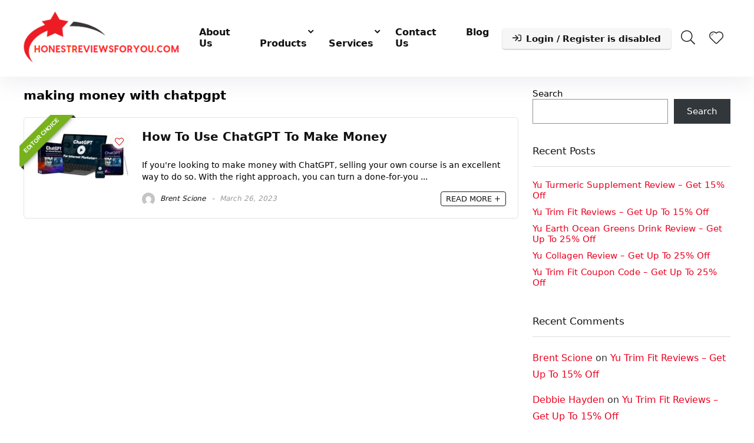

--- FILE ---
content_type: text/html; charset=utf-8
request_url: https://www.google.com/recaptcha/api2/aframe
body_size: 265
content:
<!DOCTYPE HTML><html><head><meta http-equiv="content-type" content="text/html; charset=UTF-8"></head><body><script nonce="pVnf2gGTfd7y_0cnzw-uHA">/** Anti-fraud and anti-abuse applications only. See google.com/recaptcha */ try{var clients={'sodar':'https://pagead2.googlesyndication.com/pagead/sodar?'};window.addEventListener("message",function(a){try{if(a.source===window.parent){var b=JSON.parse(a.data);var c=clients[b['id']];if(c){var d=document.createElement('img');d.src=c+b['params']+'&rc='+(localStorage.getItem("rc::a")?sessionStorage.getItem("rc::b"):"");window.document.body.appendChild(d);sessionStorage.setItem("rc::e",parseInt(sessionStorage.getItem("rc::e")||0)+1);localStorage.setItem("rc::h",'1768991440662');}}}catch(b){}});window.parent.postMessage("_grecaptcha_ready", "*");}catch(b){}</script></body></html>